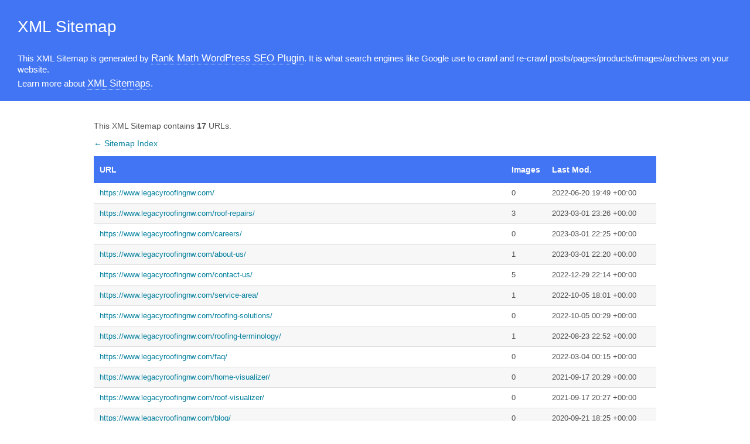

--- FILE ---
content_type: text/xml; charset=UTF-8
request_url: https://www.legacyroofingnw.com/page-sitemap.xml
body_size: 618
content:
<?xml version="1.0" encoding="UTF-8"?><?xml-stylesheet type="text/xsl" href="//www.legacyroofingnw.com/main-sitemap.xsl"?>
<urlset xmlns:xsi="http://www.w3.org/2001/XMLSchema-instance" xmlns:image="http://www.google.com/schemas/sitemap-image/1.1" xsi:schemaLocation="http://www.sitemaps.org/schemas/sitemap/0.9 http://www.sitemaps.org/schemas/sitemap/0.9/sitemap.xsd http://www.google.com/schemas/sitemap-image/1.1 http://www.google.com/schemas/sitemap-image/1.1/sitemap-image.xsd" xmlns="http://www.sitemaps.org/schemas/sitemap/0.9">
	<url>
		<loc>https://www.legacyroofingnw.com/</loc>
		<lastmod>2022-06-20T19:49:49+00:00</lastmod>
	</url>
	<url>
		<loc>https://www.legacyroofingnw.com/roof-repairs/</loc>
		<lastmod>2023-03-01T23:26:13+00:00</lastmod>
		<image:image>
			<image:loc>https://www.legacyroofingnw.com/wp-content/uploads/2020/03/legacynw-vcard-qr-code_500-300x300.png</image:loc>
		</image:image>
		<image:image>
			<image:loc>http://on|100%|100%|100%|100%</image:loc>
		</image:image>
		<image:image>
			<image:loc>https://www.legacyroofingnw.com/wp-content/uploads/2020/01/favicon_512-300x300.png</image:loc>
		</image:image>
	</url>
	<url>
		<loc>https://www.legacyroofingnw.com/careers/</loc>
		<lastmod>2023-03-01T22:25:52+00:00</lastmod>
	</url>
	<url>
		<loc>https://www.legacyroofingnw.com/about-us/</loc>
		<lastmod>2023-03-01T22:20:24+00:00</lastmod>
		<image:image>
			<image:loc>https://www.legacyroofingnw.com/wp-content/uploads/2020/06/America1stRoofingSite.jpg</image:loc>
		</image:image>
	</url>
	<url>
		<loc>https://www.legacyroofingnw.com/contact-us/</loc>
		<lastmod>2022-12-29T22:14:01+00:00</lastmod>
		<image:image>
			<image:loc>http://on|100%|100%|100%|100%</image:loc>
		</image:image>
		<image:image>
			<image:loc>http://on|100%|100%|100%|100%</image:loc>
		</image:image>
		<image:image>
			<image:loc>http://on|100%|100%|100%|100%</image:loc>
		</image:image>
		<image:image>
			<image:loc>http://on|100%|100%|100%|100%</image:loc>
		</image:image>
		<image:image>
			<image:loc>http://on|100%|100%|100%|100%</image:loc>
		</image:image>
	</url>
	<url>
		<loc>https://www.legacyroofingnw.com/service-area/</loc>
		<lastmod>2022-10-05T18:01:56+00:00</lastmod>
		<image:image>
			<image:loc>https://www.legacyroofingnw.com/wp-content/uploads/2022/10/Puget-Sound-Map.jpg</image:loc>
		</image:image>
	</url>
	<url>
		<loc>https://www.legacyroofingnw.com/roofing-solutions/</loc>
		<lastmod>2022-10-05T00:29:51+00:00</lastmod>
	</url>
	<url>
		<loc>https://www.legacyroofingnw.com/roofing-terminology/</loc>
		<lastmod>2022-08-23T22:52:45+00:00</lastmod>
		<image:image>
			<image:loc>https://www.legacyroofingnw.com/wp-content/uploads/2020/03/Roof-Slope.jpg</image:loc>
		</image:image>
	</url>
	<url>
		<loc>https://www.legacyroofingnw.com/faq/</loc>
		<lastmod>2022-03-04T00:15:42+00:00</lastmod>
	</url>
	<url>
		<loc>https://www.legacyroofingnw.com/home-visualizer/</loc>
		<lastmod>2021-09-17T20:29:42+00:00</lastmod>
	</url>
	<url>
		<loc>https://www.legacyroofingnw.com/roof-visualizer/</loc>
		<lastmod>2021-09-17T20:27:26+00:00</lastmod>
	</url>
	<url>
		<loc>https://www.legacyroofingnw.com/blog/</loc>
		<lastmod>2020-09-21T18:25:15+00:00</lastmod>
	</url>
	<url>
		<loc>https://www.legacyroofingnw.com/warranty/</loc>
		<lastmod>2020-06-30T16:25:28+00:00</lastmod>
		<image:image>
			<image:loc>https://www.legacyroofingnw.com/wp-content/uploads/2020/01/Glenwood_Autumn-Harvest_250.jpg</image:loc>
		</image:image>
		<image:image>
			<image:loc>https://www.legacyroofingnw.com/wp-content/uploads/2020/03/membrane-grey.jpg</image:loc>
		</image:image>
		<image:image>
			<image:loc>https://www.legacyroofingnw.com/wp-content/uploads/2020/01/standing-metal_250.jpg</image:loc>
		</image:image>
		<image:image>
			<image:loc>https://www.legacyroofingnw.com/wp-content/uploads/2020/01/gaf_tru-slate_250.jpg</image:loc>
		</image:image>
		<image:image>
			<image:loc>https://www.legacyroofingnw.com/wp-content/uploads/2020/05/BELLAFORTE%CC%81-SHAKE_Mountain.Abruzzo_CMYK_300-L.jpg</image:loc>
		</image:image>
		<image:image>
			<image:loc>https://www.legacyroofingnw.com/wp-content/uploads/2020/01/wood-shake_250.jpg</image:loc>
		</image:image>
	</url>
	<url>
		<loc>https://www.legacyroofingnw.com/architectural-shingles/</loc>
		<lastmod>2020-06-15T23:13:41+00:00</lastmod>
	</url>
	<url>
		<loc>https://www.legacyroofingnw.com/safety-always/</loc>
		<lastmod>2020-05-19T19:12:39+00:00</lastmod>
	</url>
	<url>
		<loc>https://www.legacyroofingnw.com/privacy-policy/</loc>
		<lastmod>2020-03-10T21:12:30+00:00</lastmod>
	</url>
	<url>
		<loc>https://www.legacyroofingnw.com/your-roof/</loc>
		<lastmod>2020-03-10T02:30:46+00:00</lastmod>
	</url>
</urlset>
<!-- XML Sitemap generated by Rank Math SEO Plugin (c) Rank Math - rankmath.com -->